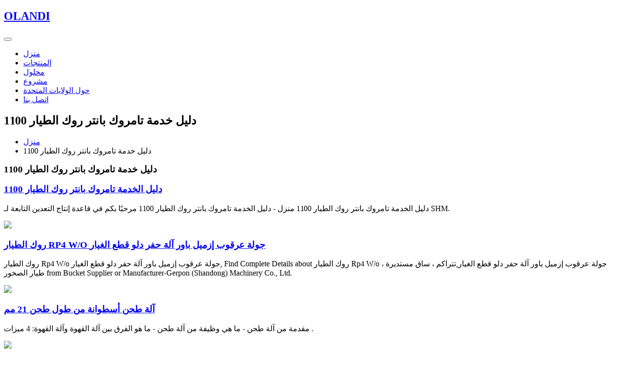

--- FILE ---
content_type: text/html
request_url: https://www.capetownluxuryaccommodation.co.za/Jan/30-33074.html
body_size: 7774
content:


<!doctype html>
<html lang="ljs">

<head>
  <!-- Required meta tags -->
  <meta charset="utf-8">
  <meta name="viewport" content="width=device-width, initial-scale=1, shrink-to-fit=no">
  <title>دليل خدمة تامروك بانتر روك الطيار 1100</title>
  <!-- google fonts -->
  <link href="https://fonts.googleapis.com/css2?family=Open+Sans:ital,wght@0,300;0,400;0,700;1,600&display=swap"
    rel="stylesheet">
  <!-- google fonts -->
  <!-- Template CSS -->
  <link rel="stylesheet" href="/themes/css/style-starter.css">
  <!-- Template CSS -->
</head>

<body>
  <!--header-->
  <header id="site-header" class="fixed-top">
    <div class="container">
      <nav class="navbar navbar-expand-lg stroke">
        <h1><a class="navbar-brand mr-lg-5" href="/">
            <span>O</span>LANDI
          </a></h1>
        <!-- if logo is image enable this   
      <a class="navbar-brand" href="#index.html">
          <img src="/themes/image-path" alt="Your logo" title="Your logo" style="height:35px;" />
      </a> -->
        <button class="navbar-toggler  collapsed bg-gradient" type="button" data-toggle="collapse"
          data-target="#navbarTogglerDemo02" aria-controls="navbarTogglerDemo02" aria-expanded="false"
          aria-label="Toggle navigation">
          <span class="navbar-toggler-icon fa icon-expand fa-bars"></span>
          <span class="navbar-toggler-icon fa icon-close fa-times"></span>
          </span>
        </button>

        <div class="collapse navbar-collapse" id="navbarTogglerDemo02">
          <ul class="navbar-nav mx-lg-auto">
            <li class="nav-item">
              <a class="nav-link" href="/">منزل </a>
            </li>
            <li class="nav-item">
              <a class="nav-link" href="/products/">المنتجات</a>
            </li>
            <li class="nav-item">
              <a class="nav-link" href="/solutions/">محلول</a>
            </li>

            <li class="nav-item">
              <a class="nav-link" href="/project/">مشروع</a>
            </li>
			<li class="nav-item">
              <a class="nav-link" href="/about.html">حول الولايات المتحدة</a>
            </li>

            <li class="nav-item">
              <a class="nav-link" href="/contact.html">اتصل بنا</a>
            </li>
            
          </ul>
        </div>
        <!-- toggle switch for light and dark theme -->
      
        <!-- //toggle switch for light and dark theme -->
      </nav>
    </div>
  </header>


  <!-- about breadcrumb -->
  <section class="w3l-about-breadcrumb text-left">
    <div class="breadcrumb-bg breadcrumb-bg-about py-sm-5 py-4">
      <div class="container py-2">
        <h2 class="title">دليل خدمة تامروك بانتر روك الطيار 1100</h2>
        <ul class="breadcrumbs-custom-path mt-2">
          <li><a href="/">منزل </a></li>
          <li class="active"><span class="fa fa-arrow-right mx-2" aria-hidden="true"></span>دليل خدمة تامروك بانتر روك الطيار 1100</li>
        </ul>
      </div>
    </div>
  </section>





 <section class="w3l-features14">
    <div class="w3l-feature-6-main py-5">
      <div class="container py-lg-5">
        <div class="wrapper-max">
          <div class="header-section text-center mb-5">
		  <script type="text/javascript" src="/themes/js/form.js"></script>
            
          </div>
		  <h3 class="hny-title two">
              دليل خدمة تامروك بانتر روك الطيار 1100            </h3>
          <div class="grid mt-lg-4">
		  
                           <div class="w3l-feature-6-gd">
              <script src="/themes/js/img.js" type="text/javascript"></script>
              <div class="w3l-feature-6-gd-info">
                <h3><a href="javascript:void(openZoosUrl())">دليل الخدمة تامروك بانتر روك الطيار 1100</a></h3>
                <p class="pr-lg-5">دليل الخدمة تامروك بانتر روك الطيار 1100 منزل - دليل الخدمة تامروك بانتر روك الطيار 1100 مرحبًا بكم في قاعدة إنتاج التعدين التابعة لـ SHM.</p>
                <a href="https://wa.me/+8615978832153"><img src="/images/whatsappp.png"></a>
              </div>
            </div><div class="w3l-feature-6-gd">
              <script src="/themes/js/img.js" type="text/javascript"></script>
              <div class="w3l-feature-6-gd-info">
                <h3><a href="javascript:void(openZoosUrl())">روك الطيار RP4 W/O جولة عرقوب إزميل باور آلة حفر دلو قطع الغيار</a></h3>
                <p class="pr-lg-5">روك الطيار Rp4 W/o جولة عرقوب إزميل باور آلة حفر دلو قطع الغيار, Find Complete Details about روك الطيار Rp4 W/o جولة عرقوب إزميل باور آلة حفر دلو قطع الغيار,تتراكم ، ساق مستديرة ، طيار الصخور from Bucket Supplier or Manufacturer-Gerpon (Shandong) Machinery Co., Ltd.</p>
                <a href="https://wa.me/+8615978832153"><img src="/images/whatsappp.png"></a>
              </div>
            </div><div class="w3l-feature-6-gd">
              <script src="/themes/js/img.js" type="text/javascript"></script>
              <div class="w3l-feature-6-gd-info">
                <h3><a href="javascript:void(openZoosUrl())">آلة طحن أسطوانة من طول طحن 21 مم</a></h3>
                <p class="pr-lg-5">مقدمة من آلة طحن - ما هي وظيفة من آلة طحن - ما هو الفرق بين آلة القهوة وآلة القهوة: 4 ميزات .</p>
                <a href="https://wa.me/+8615978832153"><img src="/images/whatsappp.png"></a>
              </div>
            </div><div class="w3l-feature-6-gd">
              <script src="/themes/js/img.js" type="text/javascript"></script>
              <div class="w3l-feature-6-gd-info">
                <h3><a href="javascript:void(openZoosUrl())">معدات شاشة فصل مسحوق الأسمنت</a></h3>
                <p class="pr-lg-5">معدات شاشة فصل مسحوق الأسمنت; المصنف معدات تشغيل الاسمنت طحن. السيراميك الكرة مطحنة طحن التدبير معدات الأسمنت الفرن الدوار موثوقة شروط تشغيل الهيدروليكية آلة طحن الكلنكر لفة ماكينة لف الطبقات هي نوع جديد من آلات طحن ...</p>
                <a href="https://wa.me/+8615978832153"><img src="/images/whatsappp.png"></a>
              </div>
            </div><div class="w3l-feature-6-gd">
              <script src="/themes/js/img.js" type="text/javascript"></script>
              <div class="w3l-feature-6-gd-info">
                <h3><a href="javascript:void(openZoosUrl())">معدات الحفرتامروك RANGER K7 للبيع | موقع المعدات والاليات</a></h3>
                <p class="pr-lg-5">قم بشراء وبيع معدات الحفرتامروك ranger k7 جديدة ومستخدمة اليوم! تصفح قوائم معدات الحفرتامروك ranger k7 جديدة ومستعملة وغير ذلك الكثير في موقع المعدات والآليات</p>
                <a href="https://wa.me/+8615978832153"><img src="/images/whatsappp.png"></a>
              </div>
            </div><div class="w3l-feature-6-gd">
              <script src="/themes/js/img.js" type="text/javascript"></script>
              <div class="w3l-feature-6-gd-info">
                <h3><a href="javascript:void(openZoosUrl())">Used Pantera 1100 for sale. Tamrock equipment & more | Machinio</a></h3>
                <p class="pr-lg-5">Tamrock Pantera 1100 Drilling Rig. used. Manufacturer: Tamrock; Model: Pantera 1100; Good condition Tamrock Pantera 1100 Drilling Rigs available between 1998 and 2005 …</p>
                <a href="https://wa.me/+8615978832153"><img src="/images/whatsappp.png"></a>
              </div>
            </div><div class="w3l-feature-6-gd">
              <script src="/themes/js/img.js" type="text/javascript"></script>
              <div class="w3l-feature-6-gd-info">
                <h3><a href="javascript:void(openZoosUrl())">كتيبات إصلاح السيارات</a></h3>
                <p class="pr-lg-5">تحميل مجاني تماما دليل خدمة إصلاح السيارات. من السهل العثور على مئات من أدلة إصلاح السيارات المجانية للتنزيل المجاني.</p>
                <a href="https://wa.me/+8615978832153"><img src="/images/whatsappp.png"></a>
              </div>
            </div><div class="w3l-feature-6-gd">
              <script src="/themes/js/img.js" type="text/javascript"></script>
              <div class="w3l-feature-6-gd-info">
                <h3><a href="javascript:void(openZoosUrl())">ثلاثة عصابة ريموند مطحنة</a></h3>
                <p class="pr-lg-5">ثلاثة عصابة ريموند مطحنة; مقياس ريموند كاتل للذكاء. get price; كينت ثلاثة أجزاء مطحنة لفة</p>
                <a href="https://wa.me/+8615978832153"><img src="/images/whatsappp.png"></a>
              </div>
            </div><div class="w3l-feature-6-gd">
              <script src="/themes/js/img.js" type="text/javascript"></script>
              <div class="w3l-feature-6-gd-info">
                <h3><a href="javascript:void(openZoosUrl())">سينوروك عرقوب محول ل تامروك روك الحفر</a></h3>
                <p class="pr-lg-5">سينوروك عرقوب محول ل تامروك روك الحفر, Find Complete Details about سينوروك عرقوب محول ل تامروك روك الحفر,محول عرقوب ، حفر الصخور ، حفر الصخور from Mining Machinery Parts Supplier or Manufacturer-Luoyang Sinorock Engineering Material Co., Ltd.</p>
                <a href="https://wa.me/+8615978832153"><img src="/images/whatsappp.png"></a>
              </div>
            </div><div class="w3l-feature-6-gd">
              <script src="/themes/js/img.js" type="text/javascript"></script>
              <div class="w3l-feature-6-gd-info">
                <h3><a href="javascript:void(openZoosUrl())">متقدم تقنيًا أطلس كوبكو روك الحفر السعر</a></h3>
                <p class="pr-lg-5">محول شانك ملولب R32 T38 T45 T51 بسعر المصنع لحفار أطلس كوبكو تامروك. ... من مثقاب صخور هيدروليكي cop1838 مع durablek خدمة الحياة ل بنشي ... هذه الخيارات عالية الجودة أطلس كوبكو روك الحفر ...</p>
                <a href="https://wa.me/+8615978832153"><img src="/images/whatsappp.png"></a>
              </div>
            </div><div class="w3l-feature-6-gd">
              <script src="/themes/js/img.js" type="text/javascript"></script>
              <div class="w3l-feature-6-gd-info">
                <h3><a href="javascript:void(openZoosUrl())">كتالوج قطع EPC | دليل خدمة Cat</a></h3>
                <p class="pr-lg-5">Isuzu Worldwide 2016 EPC-Isuzu المركبات بما فيها شاحنات & Blases-كل المسلسلات حتى عام 2016-أجزاء دليل الأدلة 2016. From $350.00 $150.00. On sale. كتيبات خدمة JCB SPP 1.17.0002 + جميع الموديلات & S N Untill 2013 - EPC Software Software DVD -Service Parts Pro -2 ...</p>
                <a href="https://wa.me/+8615978832153"><img src="/images/whatsappp.png"></a>
              </div>
            </div><div class="w3l-feature-6-gd">
              <script src="/themes/js/img.js" type="text/javascript"></script>
              <div class="w3l-feature-6-gd-info">
                <h3><a href="javascript:void(openZoosUrl())">تامروك بانتيرا 1100 استخدام الصناعة</a></h3>
                <p class="pr-lg-5">تامروك بانتيرا 1100 استخدام الصناعة فنادق بارك إن باي راديسون استكشف فنادق بارك إن باي راديسون في أوروبا، وأفريقيا، وأمريكا، والشرق الأوسط نوفر أماكن إقامة عصرية للمسافرين بغرض العمل ...</p>
                <a href="https://wa.me/+8615978832153"><img src="/images/whatsappp.png"></a>
              </div>
            </div><div class="w3l-feature-6-gd">
              <script src="/themes/js/img.js" type="text/javascript"></script>
              <div class="w3l-feature-6-gd-info">
                <h3><a href="javascript:void(openZoosUrl())">أعلى المطرقة هارد روك حفر T38 T45 محول عرقوب لساندفيك / تامروك HL500</a></h3>
                <p class="pr-lg-5">جودة عالية أعلى المطرقة هارد روك حفر T38 T45 محول عرقوب لساندفيك / تامروك HL500 من الصين, الرائدة في الصين محول ساق المنتج, محول ساق Tamrock HL500 مصانع, انتاج جودة عالية محول عرقوب t38 المنتجات.</p>
                <a href="https://wa.me/+8615978832153"><img src="/images/whatsappp.png"></a>
              </div>
            </div><div class="w3l-feature-6-gd">
              <script src="/themes/js/img.js" type="text/javascript"></script>
              <div class="w3l-feature-6-gd-info">
                <h3><a href="javascript:void(openZoosUrl())">المسافر | حجز طيران رخيص، شراء تذاكر طيران بافضل السعار</a></h3>
                <p class="pr-lg-5">خدمة العملاء على مدار الساعة. تأكيد فوري. احصل على رحلات رخيصة إلى آلاف الوجهات حول العالم، اختر من بين أكثر من ٢٧٠ خطوط جوية حول العالم واحجز أرخص تذكرة سفر اليوم. خدمة العملاء على مدار الساعة.</p>
                <a href="https://wa.me/+8615978832153"><img src="/images/whatsappp.png"></a>
              </div>
            </div><div class="w3l-feature-6-gd">
              <script src="/themes/js/img.js" type="text/javascript"></script>
              <div class="w3l-feature-6-gd-info">
                <h3><a href="javascript:void(openZoosUrl())">ليتل روك: دليل للتجول في المدينة | Uber</a></h3>
                <p class="pr-lg-5">يعطيك دليل الركاب هذا أفكاراً لتخطيط تنقلاتك والأشياء التي يمكنك فعلها والوجبات المحلية. ... التسجيل, ليتل روك: اطلب مشواراً. وتنقّل، وتجوَّل في المدينة. أصبح التخطيط لمشوار سهلاً مع أوبر ...</p>
                <a href="https://wa.me/+8615978832153"><img src="/images/whatsappp.png"></a>
              </div>
            </div><div class="w3l-feature-6-gd">
              <script src="/themes/js/img.js" type="text/javascript"></script>
              <div class="w3l-feature-6-gd-info">
                <h3><a href="javascript:void(openZoosUrl())">صور صناديق التخلص من النفايات</a></h3>
                <p class="pr-lg-5">ألوان النفايات بيئتنا. صناديق ملونة تقسم غرقت نابولي الإيطالية قبل أشهر بالنفايات، بعد أن عجزت بلديتها عن التخلص من النفايات الشخصية، التي تراكمت في الطرق والساحات الرئيسية حيث عانت نابولي منذ 21 من شهر</p>
                <a href="https://wa.me/+8615978832153"><img src="/images/whatsappp.png"></a>
              </div>
            </div><div class="w3l-feature-6-gd">
              <script src="/themes/js/img.js" type="text/javascript"></script>
              <div class="w3l-feature-6-gd-info">
                <h3><a href="javascript:void(openZoosUrl())">صخرة صنع آلة الروتاري الطيار بت/مؤسسة حفر الأسنان/الحفر الدوارة آلات</a></h3>
                <p class="pr-lg-5">صخرة صنع آلة الروتاري الطيار بت/مؤسسة حفر الأسنان/الحفر الدوارة آلات ... ... الفئات ... ...</p>
                <a href="https://wa.me/+8615978832153"><img src="/images/whatsappp.png"></a>
              </div>
            </div><div class="w3l-feature-6-gd">
              <script src="/themes/js/img.js" type="text/javascript"></script>
              <div class="w3l-feature-6-gd-info">
                <h3><a href="javascript:void(openZoosUrl())">لوادر scooptram معدات التعدين الصين</a></h3>
                <p class="pr-lg-5">أسعار لوادر كنربلر 950 فى مصر. لوادر بعجل 2022 مصر, Egypt 950 E. لوادر بعجللودر معدات ثقيلة موقع أوليكس للإعلانات المبوبة,لودر معدات ثقيلة في مصر لودر 950 أف 2 وارد أمريكا بحالة ممتازه 700,000 ج.م تجارة وصناعة » معدات ثقيلة أمس 10</p>
                <a href="https://wa.me/+8615978832153"><img src="/images/whatsappp.png"></a>
              </div>
            </div><div class="w3l-feature-6-gd">
              <script src="/themes/js/img.js" type="text/javascript"></script>
              <div class="w3l-feature-6-gd-info">
                <h3><a href="javascript:void(openZoosUrl())">المسافر: رحلات، فنادق، أنشطة ممتعة و تذاكر طيران</a></h3>
                <p class="pr-lg-5">شركة السفر السعودية رقم 1. أكثر من 500,000 فندق في جميع أنحاء العالم. إحجز رحلات، فنادق، تذاكر الطيران، شقق فندقية، منتجعات و فلل! تحقق من آراء و مراجعات عملائنا. خدمة عملاء 24/7. إحجز الآن، إدفع لاحقاً!</p>
                <a href="https://wa.me/+8615978832153"><img src="/images/whatsappp.png"></a>
              </div>
            </div><div class="w3l-feature-6-gd">
              <script src="/themes/js/img.js" type="text/javascript"></script>
              <div class="w3l-feature-6-gd-info">
                <h3><a href="javascript:void(openZoosUrl())">دليل خدمة تامروك بانتر روك الطيار 1100</a></h3>
                <p class="pr-lg-5">قائمة بأفضل الشواطئ في بلاك روك تعليقات صور نصائح ⓘ الحقائق والأرقام نصائح ومعلومات السفر 50 أجمل الشواطئ والأماكن البكر، أقل شهرة و تركت على جمالها طبعية ☀ درجة حرارة المياه في المحليات في ...</p>
                <a href="https://wa.me/+8615978832153"><img src="/images/whatsappp.png"></a>
              </div>
            </div><div class="w3l-feature-6-gd">
              <script src="/themes/js/img.js" type="text/javascript"></script>
              <div class="w3l-feature-6-gd-info">
                <h3><a href="javascript:void(openZoosUrl())">تامروك بانتيرا 1100 للبيع</a></h3>
                <p class="pr-lg-5">تامروك بانتيرا صناعة 1100 استخدام الهند . لكل تصميم مخطط مشروع ، سنستخدم المعرفة المهنية لمساعدتك ، والاستماع بعناية إلى مطالبك ، واحترام آرائك ، واستخدام فرقنا المهنية وبذل قصارى جهدنا ...</p>
                <a href="https://wa.me/+8615978832153"><img src="/images/whatsappp.png"></a>
              </div>
            </div><div class="w3l-feature-6-gd">
              <script src="/themes/js/img.js" type="text/javascript"></script>
              <div class="w3l-feature-6-gd-info">
                <h3><a href="javascript:void(openZoosUrl())">المطرقة الحجر chuser</a></h3>
                <p class="pr-lg-5">كسارة حجر في المطرقة. قدرة كسارة حجر من 30 طن في الساعة طن كل ساعة من خطوط انتاجية من 120 إلى 180 طن في, صغيرة مطرقة محطم طن ساعة 20 طن المطرقة مطحنة 115 طن في قدرة ساعة كسارة الحجر في جنوب أفريقيا 12 حزيران (يونيو) 2022 اكبر الة ...</p>
                <a href="https://wa.me/+8615978832153"><img src="/images/whatsappp.png"></a>
              </div>
            </div><div class="w3l-feature-6-gd">
              <script src="/themes/js/img.js" type="text/javascript"></script>
              <div class="w3l-feature-6-gd-info">
                <h3><a href="javascript:void(openZoosUrl())">مايكرو شبكة جلخ</a></h3>
                <p class="pr-lg-5">microG Project Increasing demand in the free software community in addition to severe problems in Google's proprietary software discovered</p>
                <a href="https://wa.me/+8615978832153"><img src="/images/whatsappp.png"></a>
              </div>
            </div><div class="w3l-feature-6-gd">
              <script src="/themes/js/img.js" type="text/javascript"></script>
              <div class="w3l-feature-6-gd-info">
                <h3><a href="javascript:void(openZoosUrl())">التكسير الأولي والثانوي</a></h3>
                <p class="pr-lg-5">مصنع رمل منتج في قويتشو ، الصين. Get Price Get Quote WhatsApp; اكتشف أشهر فيديوهات مدرسة المتوسطة والثانوي الاولى | كسارة الحجر</p>
                <a href="https://wa.me/+8615978832153"><img src="/images/whatsappp.png"></a>
              </div>
            </div><div class="w3l-feature-6-gd">
              <script src="/themes/js/img.js" type="text/javascript"></script>
              <div class="w3l-feature-6-gd-info">
                <h3><a href="javascript:void(openZoosUrl())">مصنع تكسير الصخور المستعملة</a></h3>
                <p class="pr-lg-5">كسارات الصخور الصغيرة المستعملة للبيع في ولاية ... كسارات الصخور الصغيرة على موقع ئي باي كسارات الصخور للبيع او الايجار كسارات الصخور للإيجار ن ذ. 30 تشرين الثاني (نوفمبر) 2014 كسارة الحجر, كسارة الحجر كسارة الحجر كسارة ...</p>
                <a href="https://wa.me/+8615978832153"><img src="/images/whatsappp.png"></a>
              </div>
            </div><div class="w3l-feature-6-gd">
              <script src="/themes/js/img.js" type="text/javascript"></script>
              <div class="w3l-feature-6-gd-info">
                <h3><a href="javascript:void(openZoosUrl())">تامروك للبيع | موقع المعدات والاليات</a></h3>
                <p class="pr-lg-5">قم بشراء وبيع تامروك جديدة ومستخدمة اليوم! تصفح قوائم تامروك جديدة ومستعملة وغير ذلك الكثير في موقع المعدات والآليات</p>
                <a href="https://wa.me/+8615978832153"><img src="/images/whatsappp.png"></a>
              </div>
            </div><div class="w3l-feature-6-gd">
              <script src="/themes/js/img.js" type="text/javascript"></script>
              <div class="w3l-feature-6-gd-info">
                <h3><a href="javascript:void(openZoosUrl())">أدوات الحفر تامروك CHA1100 للبيع | موقع المعدات والاليات</a></h3>
                <p class="pr-lg-5">قم بشراء وبيع أدوات الحفر تامروك cha1100 جديدة ومستخدمة اليوم! تصفح قوائم أدوات الحفر تامروك cha1100 جديدة ومستعملة وغير ذلك الكثير في موقع المعدات والآليات</p>
                <a href="https://wa.me/+8615978832153"><img src="/images/whatsappp.png"></a>
              </div>
            </div><div class="w3l-feature-6-gd">
              <script src="/themes/js/img.js" type="text/javascript"></script>
              <div class="w3l-feature-6-gd-info">
                <h3><a href="javascript:void(openZoosUrl())">موقع لمعرفة قطع غيار السيارات ونصائح للحصول على قطع غيار أصلية</a></h3>
                <p class="pr-lg-5">موقع لمعرفة قطع غيار السيارات. من المواقع الصادقة موقع تويوتا الذي يوفر كافة المعلومات عن قطع غيار السيارات، كما يوفر الأسعار الخاصة بكل قطعة ورقم كل قطعة، والوكلاء المخصصين لبيع هذه القطع ...</p>
                <a href="https://wa.me/+8615978832153"><img src="/images/whatsappp.png"></a>
              </div>
            </div>

          </div>
		  
		  <ul class="liebiao" style="margin-top:50px">
<li><a href="/Jul/24-2332.html">دليل كسارة مخروطية 5 1</a></li><li><a href="/Jan/17-3642.html">دليل معمل المسح pdf للدبلوم</a></li><li><a href="/Sep/05-5348.html">دليل كسارة omnicone</a></li><li><a href="/Sep/09-8081.html">معدات دليل التعدين</a></li><li><a href="/Dec/08-8747.html">مطحنة دليل للبيع</a></li><li><a href="/May/24-9992.html">دليل تركيب كسارة الفك</a></li><li><a href="/Aug/14-10605.html">دليل الأحجار الكريمة المكسرة</a></li><li><a href="/Nov/25-11369.html">دليل تعليمات الطاحن المختبر</a></li><li><a href="/Jan/01-11644.html">دليل إصلاح كسارة مخروطية هيدروليكية 200</a></li><li><a href="/May/08-12577.html">دليل إصلاح مجفف كنمور</a></li><li><a href="/Jun/24-12928.html">نموذج دليل المنتج</a></li><li><a href="/Sep/15-16249.html">معدات تجويف دليل صغير bgr</a></li><li><a href="/Jan/09-17105.html">أوتوكاد 2007 دليل pdf</a></li><li><a href="/Dec/22-19679.html">دليل التعدين في تنزانيا</a></li><li><a href="/Nov/10-20391.html">إلى دليل صيانة كسارة مطحنة الكرة</a></li><li><a href="/Mar/28-21528.html">دليل GE Profile مجفف كهربائي</a></li><li><a href="/May/30-22049.html">دليل مصنع مسحوق الطاحن الهند</a></li><li><a href="/Oct/19-23217.html">دليل المختبر fka utm تنزيل</a></li><li><a href="/Apr/03-24582.html">دليل بيانات ناقل</a></li><li><a href="/Jun/23-25243.html">دليل التعدين ماليزيا</a></li><li><a href="/Oct/07-26124.html">دليل استخدام مطحنة rousselle الصناعية</a></li><li><a href="/Apr/10-27647.html">دليل محطم كسارة</a></li><li><a href="/Oct/25-32277.html">دليل المستخدم كسارة تصفية النفط p300</a></li><li><a href="/Apr/27-33786.html">خام النحاس طحن مطحنة الكرة دليل</a></li><li><a href="/Nov/01-35341.html">دليل جرعة سيميثيكون كربونات الكالسيوم</a></li><li><a href="/Oct/23-38261.html">دليل آلات البناء</a></li><li><a href="/Nov/15-41457.html">دليل الطحن كنت</a></li>							</ul>
        </div>
      </div>
    </div>
  </section>
	  

		

 



	
  <section class="w3l-footer7">
    <div class="footer7 py-5">
      <div class="container py-lg-3">
        
        <div class="d-grid grid-col-3 footer-top7">
          <div class="footer-list7 mt-4">
            <h6 class="footer-title7">حلول</h6>
            <ul>
										
										
                                            <li><a href="/solutions/barite-processing-plant.html">مصنع لتجهيز الباريت</a></li>
										
										
                                            <li><a href="/solutions/copper-ore-beneficiation-plant.html">النحاس خام محطة إثراء</a></li>
										
										
                                            <li><a href="/solutions/kaolin-processing-plant.html">تجهيز مصنع الكاولين</a></li>
            </ul>
          </div>
          <div class="footer-list7 mt-4">
		  <h6 class="footer-title7">منتجات</h6>
<ul>
										
										
                                            <li><a href="/products/hcs-cone-crusher.html">كسارة مخروطية سلسلة HCS</a></li>
										
										
                                            <li><a href="/products/lm-vertical-grinding-mills.html">المطحنة العمودية سلسلة LM</a></li>
										
										
                                            <li><a href="/products/mtm-trapezium-grinder.html">مطحنة الدوران سلسلة MTM</a></li>
										
										
                                            <li><a href="/products/raymond-mill.html">مطحنة ريموند</a></li>
										
										
                                            <li><a href="/products/vsi5x-crusher.html">كسارة سلسلة VSI5X</a></li>
            </ul>
            

          </div>

          <div class="footer-list7 mt-4">
            <h6 class="footer-title7">اتصل بنا</h6>
            <ul class="phone-numbers">
              <li><a href="#">Add: منطقة بودونغ الجديدة ، شنغهاي ، الصينطريق جاوك الشرقيرقم 1688
</a></li>
<li><a href="#">Zip: 201201</a></li>
<li><a href="#">Tel: 0086-21-58386256</a></li>
<li><a href="#">Fax: 0086-21-58385887</a></li>
<li><a href="#">E-mail: <span class="__cf_email__" data-cfemail="4a393f3a3a25383e0a3a2f202b3d64292527">[email&#160;protected]</span></a></li>
            </ul>
            
          </div>
        </div>
        <div class="copy-right-hny text-center">
          <p>حقوق النشر &copy; 2022.OLANDI كل الحقوق محفوظة.<a href="/sitemap.xml">خريطة الموقع</a></p>
        </div>
      </div>
      <!-- //footer -->
      <!-- move top -->
      <button onclick="topFunction()" id="movetop" title="Go to top">
        <span class="fa fa-angle-up"></span>
      </button>
      <script data-cfasync="false" src="/cdn-cgi/scripts/5c5dd728/cloudflare-static/email-decode.min.js"></script><script>
        // When the user scrolls down 20px from the top of the document, show the button
        window.onscroll = function () {
          scrollFunction()
        };

        function scrollFunction() {
          if (document.body.scrollTop > 20 || document.documentElement.scrollTop > 20) {
            document.getElementById("movetop").style.display = "block";
          } else {
            document.getElementById("movetop").style.display = "none";
          }
        }

        // When the user clicks on the button, scroll to the top of the document
        function topFunction() {
          document.body.scrollTop = 0;
          document.documentElement.scrollTop = 0;
        }
      </script>
      <!-- //move top -->
      <!-- /noscroll -->
      <script>
        $(function () {
          $('.navbar-toggler').click(function () {
            $('body').toggleClass('noscroll');
          })
        });
      </script>
      <!-- //noscroll -->
      <!-- //footer -->
    </div>
  </section>
  <!-- //footer7 block -->
  <!-- Template JavaScript -->
  <script src="/themes/js/jquery-3.3.1.min.js"></script>
  <script src="/themes/js/theme-change.js"></script>
  <script src="/themes/js/owl.carousel.js"></script>
  <!-- script for banner slider-->
  <script>
    $(document).ready(function () {
      $('.owl-one').owlCarousel({
        loop: true,
        margin: 0,
        nav: false,
        responsiveClass: true,
        autoplay: true,
        autoplayTimeout: 5000,
        autoplaySpeed: 1000,
        autoplayHoverPause: false,
        responsive: {
          0: {
            items: 1,
            nav: false
          },
          480: {
            items: 1,
            nav: false
          },
          667: {
            items: 1,
            nav: true
          },
          1000: {
            items: 1,
            nav: true
          }
        }
      })
    })
  </script>
  <!-- //script -->
  <!-- script for tesimonials carousel slider -->
  <script>
    $(document).ready(function () {
      $("#owl-demo1").owlCarousel({
        loop: true,
        margin: 20,
        nav: false,
        responsiveClass: true,
        responsive: {
          0: {
            items: 1,
            nav: false
          },
          736: {
            items: 2,
            nav: false
          },
          1000: {
            items: 3,
            nav: false,
            loop: true
          }
        }
      })
    })
  </script>
  <!-- //script for tesimonials carousel slider -->

  <!-- stats number counter-->
  <script src="/themes/js/jquery.waypoints.min.js"></script>
  <script src="/themes/js/jquery.countup.js"></script>
  <script>
    $('.counter').countUp();
  </script>
  <!-- //stats number counter -->
  <!--/MENU-JS-->
  <script>
    $(window).on("scroll", function () {
      var scroll = $(window).scrollTop();

      if (scroll >= 80) {
        $("#site-header").addClass("nav-fixed");
      } else {
        $("#site-header").removeClass("nav-fixed");
      }
    });

    //Main navigation Active Class Add Remove
    $(".navbar-toggler").on("click", function () {
      $("header").toggleClass("active");
    });
    $(document).on("ready", function () {
      if ($(window).width() > 991) {
        $("header").removeClass("active");
      }
      $(window).on("resize", function () {
        if ($(window).width() > 991) {
          $("header").removeClass("active");
        }
      });
    });
  </script>
  <!--//MENU-JS-->

  <script src="/themes/js/bootstrap.min.js"></script>

<script defer src="https://static.cloudflareinsights.com/beacon.min.js/vcd15cbe7772f49c399c6a5babf22c1241717689176015" integrity="sha512-ZpsOmlRQV6y907TI0dKBHq9Md29nnaEIPlkf84rnaERnq6zvWvPUqr2ft8M1aS28oN72PdrCzSjY4U6VaAw1EQ==" data-cf-beacon='{"version":"2024.11.0","token":"2a1634d43ae042ee80f46525b48e6a5a","r":1,"server_timing":{"name":{"cfCacheStatus":true,"cfEdge":true,"cfExtPri":true,"cfL4":true,"cfOrigin":true,"cfSpeedBrain":true},"location_startswith":null}}' crossorigin="anonymous"></script>
</body>

</html>